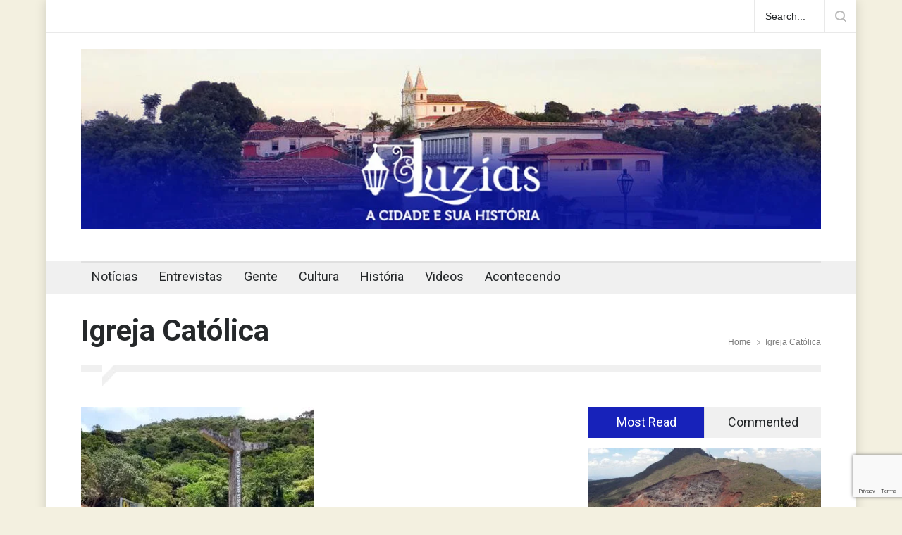

--- FILE ---
content_type: text/html; charset=utf-8
request_url: https://www.google.com/recaptcha/api2/anchor?ar=1&k=6Lc7u04UAAAAAH8leyGit_tPkC_UIVVX4CP-xoxm&co=aHR0cHM6Ly93d3cubHV6aWFzLmNvbS5icjo0NDM.&hl=en&v=N67nZn4AqZkNcbeMu4prBgzg&size=invisible&anchor-ms=20000&execute-ms=30000&cb=rcv4bkyt227m
body_size: 49233
content:
<!DOCTYPE HTML><html dir="ltr" lang="en"><head><meta http-equiv="Content-Type" content="text/html; charset=UTF-8">
<meta http-equiv="X-UA-Compatible" content="IE=edge">
<title>reCAPTCHA</title>
<style type="text/css">
/* cyrillic-ext */
@font-face {
  font-family: 'Roboto';
  font-style: normal;
  font-weight: 400;
  font-stretch: 100%;
  src: url(//fonts.gstatic.com/s/roboto/v48/KFO7CnqEu92Fr1ME7kSn66aGLdTylUAMa3GUBHMdazTgWw.woff2) format('woff2');
  unicode-range: U+0460-052F, U+1C80-1C8A, U+20B4, U+2DE0-2DFF, U+A640-A69F, U+FE2E-FE2F;
}
/* cyrillic */
@font-face {
  font-family: 'Roboto';
  font-style: normal;
  font-weight: 400;
  font-stretch: 100%;
  src: url(//fonts.gstatic.com/s/roboto/v48/KFO7CnqEu92Fr1ME7kSn66aGLdTylUAMa3iUBHMdazTgWw.woff2) format('woff2');
  unicode-range: U+0301, U+0400-045F, U+0490-0491, U+04B0-04B1, U+2116;
}
/* greek-ext */
@font-face {
  font-family: 'Roboto';
  font-style: normal;
  font-weight: 400;
  font-stretch: 100%;
  src: url(//fonts.gstatic.com/s/roboto/v48/KFO7CnqEu92Fr1ME7kSn66aGLdTylUAMa3CUBHMdazTgWw.woff2) format('woff2');
  unicode-range: U+1F00-1FFF;
}
/* greek */
@font-face {
  font-family: 'Roboto';
  font-style: normal;
  font-weight: 400;
  font-stretch: 100%;
  src: url(//fonts.gstatic.com/s/roboto/v48/KFO7CnqEu92Fr1ME7kSn66aGLdTylUAMa3-UBHMdazTgWw.woff2) format('woff2');
  unicode-range: U+0370-0377, U+037A-037F, U+0384-038A, U+038C, U+038E-03A1, U+03A3-03FF;
}
/* math */
@font-face {
  font-family: 'Roboto';
  font-style: normal;
  font-weight: 400;
  font-stretch: 100%;
  src: url(//fonts.gstatic.com/s/roboto/v48/KFO7CnqEu92Fr1ME7kSn66aGLdTylUAMawCUBHMdazTgWw.woff2) format('woff2');
  unicode-range: U+0302-0303, U+0305, U+0307-0308, U+0310, U+0312, U+0315, U+031A, U+0326-0327, U+032C, U+032F-0330, U+0332-0333, U+0338, U+033A, U+0346, U+034D, U+0391-03A1, U+03A3-03A9, U+03B1-03C9, U+03D1, U+03D5-03D6, U+03F0-03F1, U+03F4-03F5, U+2016-2017, U+2034-2038, U+203C, U+2040, U+2043, U+2047, U+2050, U+2057, U+205F, U+2070-2071, U+2074-208E, U+2090-209C, U+20D0-20DC, U+20E1, U+20E5-20EF, U+2100-2112, U+2114-2115, U+2117-2121, U+2123-214F, U+2190, U+2192, U+2194-21AE, U+21B0-21E5, U+21F1-21F2, U+21F4-2211, U+2213-2214, U+2216-22FF, U+2308-230B, U+2310, U+2319, U+231C-2321, U+2336-237A, U+237C, U+2395, U+239B-23B7, U+23D0, U+23DC-23E1, U+2474-2475, U+25AF, U+25B3, U+25B7, U+25BD, U+25C1, U+25CA, U+25CC, U+25FB, U+266D-266F, U+27C0-27FF, U+2900-2AFF, U+2B0E-2B11, U+2B30-2B4C, U+2BFE, U+3030, U+FF5B, U+FF5D, U+1D400-1D7FF, U+1EE00-1EEFF;
}
/* symbols */
@font-face {
  font-family: 'Roboto';
  font-style: normal;
  font-weight: 400;
  font-stretch: 100%;
  src: url(//fonts.gstatic.com/s/roboto/v48/KFO7CnqEu92Fr1ME7kSn66aGLdTylUAMaxKUBHMdazTgWw.woff2) format('woff2');
  unicode-range: U+0001-000C, U+000E-001F, U+007F-009F, U+20DD-20E0, U+20E2-20E4, U+2150-218F, U+2190, U+2192, U+2194-2199, U+21AF, U+21E6-21F0, U+21F3, U+2218-2219, U+2299, U+22C4-22C6, U+2300-243F, U+2440-244A, U+2460-24FF, U+25A0-27BF, U+2800-28FF, U+2921-2922, U+2981, U+29BF, U+29EB, U+2B00-2BFF, U+4DC0-4DFF, U+FFF9-FFFB, U+10140-1018E, U+10190-1019C, U+101A0, U+101D0-101FD, U+102E0-102FB, U+10E60-10E7E, U+1D2C0-1D2D3, U+1D2E0-1D37F, U+1F000-1F0FF, U+1F100-1F1AD, U+1F1E6-1F1FF, U+1F30D-1F30F, U+1F315, U+1F31C, U+1F31E, U+1F320-1F32C, U+1F336, U+1F378, U+1F37D, U+1F382, U+1F393-1F39F, U+1F3A7-1F3A8, U+1F3AC-1F3AF, U+1F3C2, U+1F3C4-1F3C6, U+1F3CA-1F3CE, U+1F3D4-1F3E0, U+1F3ED, U+1F3F1-1F3F3, U+1F3F5-1F3F7, U+1F408, U+1F415, U+1F41F, U+1F426, U+1F43F, U+1F441-1F442, U+1F444, U+1F446-1F449, U+1F44C-1F44E, U+1F453, U+1F46A, U+1F47D, U+1F4A3, U+1F4B0, U+1F4B3, U+1F4B9, U+1F4BB, U+1F4BF, U+1F4C8-1F4CB, U+1F4D6, U+1F4DA, U+1F4DF, U+1F4E3-1F4E6, U+1F4EA-1F4ED, U+1F4F7, U+1F4F9-1F4FB, U+1F4FD-1F4FE, U+1F503, U+1F507-1F50B, U+1F50D, U+1F512-1F513, U+1F53E-1F54A, U+1F54F-1F5FA, U+1F610, U+1F650-1F67F, U+1F687, U+1F68D, U+1F691, U+1F694, U+1F698, U+1F6AD, U+1F6B2, U+1F6B9-1F6BA, U+1F6BC, U+1F6C6-1F6CF, U+1F6D3-1F6D7, U+1F6E0-1F6EA, U+1F6F0-1F6F3, U+1F6F7-1F6FC, U+1F700-1F7FF, U+1F800-1F80B, U+1F810-1F847, U+1F850-1F859, U+1F860-1F887, U+1F890-1F8AD, U+1F8B0-1F8BB, U+1F8C0-1F8C1, U+1F900-1F90B, U+1F93B, U+1F946, U+1F984, U+1F996, U+1F9E9, U+1FA00-1FA6F, U+1FA70-1FA7C, U+1FA80-1FA89, U+1FA8F-1FAC6, U+1FACE-1FADC, U+1FADF-1FAE9, U+1FAF0-1FAF8, U+1FB00-1FBFF;
}
/* vietnamese */
@font-face {
  font-family: 'Roboto';
  font-style: normal;
  font-weight: 400;
  font-stretch: 100%;
  src: url(//fonts.gstatic.com/s/roboto/v48/KFO7CnqEu92Fr1ME7kSn66aGLdTylUAMa3OUBHMdazTgWw.woff2) format('woff2');
  unicode-range: U+0102-0103, U+0110-0111, U+0128-0129, U+0168-0169, U+01A0-01A1, U+01AF-01B0, U+0300-0301, U+0303-0304, U+0308-0309, U+0323, U+0329, U+1EA0-1EF9, U+20AB;
}
/* latin-ext */
@font-face {
  font-family: 'Roboto';
  font-style: normal;
  font-weight: 400;
  font-stretch: 100%;
  src: url(//fonts.gstatic.com/s/roboto/v48/KFO7CnqEu92Fr1ME7kSn66aGLdTylUAMa3KUBHMdazTgWw.woff2) format('woff2');
  unicode-range: U+0100-02BA, U+02BD-02C5, U+02C7-02CC, U+02CE-02D7, U+02DD-02FF, U+0304, U+0308, U+0329, U+1D00-1DBF, U+1E00-1E9F, U+1EF2-1EFF, U+2020, U+20A0-20AB, U+20AD-20C0, U+2113, U+2C60-2C7F, U+A720-A7FF;
}
/* latin */
@font-face {
  font-family: 'Roboto';
  font-style: normal;
  font-weight: 400;
  font-stretch: 100%;
  src: url(//fonts.gstatic.com/s/roboto/v48/KFO7CnqEu92Fr1ME7kSn66aGLdTylUAMa3yUBHMdazQ.woff2) format('woff2');
  unicode-range: U+0000-00FF, U+0131, U+0152-0153, U+02BB-02BC, U+02C6, U+02DA, U+02DC, U+0304, U+0308, U+0329, U+2000-206F, U+20AC, U+2122, U+2191, U+2193, U+2212, U+2215, U+FEFF, U+FFFD;
}
/* cyrillic-ext */
@font-face {
  font-family: 'Roboto';
  font-style: normal;
  font-weight: 500;
  font-stretch: 100%;
  src: url(//fonts.gstatic.com/s/roboto/v48/KFO7CnqEu92Fr1ME7kSn66aGLdTylUAMa3GUBHMdazTgWw.woff2) format('woff2');
  unicode-range: U+0460-052F, U+1C80-1C8A, U+20B4, U+2DE0-2DFF, U+A640-A69F, U+FE2E-FE2F;
}
/* cyrillic */
@font-face {
  font-family: 'Roboto';
  font-style: normal;
  font-weight: 500;
  font-stretch: 100%;
  src: url(//fonts.gstatic.com/s/roboto/v48/KFO7CnqEu92Fr1ME7kSn66aGLdTylUAMa3iUBHMdazTgWw.woff2) format('woff2');
  unicode-range: U+0301, U+0400-045F, U+0490-0491, U+04B0-04B1, U+2116;
}
/* greek-ext */
@font-face {
  font-family: 'Roboto';
  font-style: normal;
  font-weight: 500;
  font-stretch: 100%;
  src: url(//fonts.gstatic.com/s/roboto/v48/KFO7CnqEu92Fr1ME7kSn66aGLdTylUAMa3CUBHMdazTgWw.woff2) format('woff2');
  unicode-range: U+1F00-1FFF;
}
/* greek */
@font-face {
  font-family: 'Roboto';
  font-style: normal;
  font-weight: 500;
  font-stretch: 100%;
  src: url(//fonts.gstatic.com/s/roboto/v48/KFO7CnqEu92Fr1ME7kSn66aGLdTylUAMa3-UBHMdazTgWw.woff2) format('woff2');
  unicode-range: U+0370-0377, U+037A-037F, U+0384-038A, U+038C, U+038E-03A1, U+03A3-03FF;
}
/* math */
@font-face {
  font-family: 'Roboto';
  font-style: normal;
  font-weight: 500;
  font-stretch: 100%;
  src: url(//fonts.gstatic.com/s/roboto/v48/KFO7CnqEu92Fr1ME7kSn66aGLdTylUAMawCUBHMdazTgWw.woff2) format('woff2');
  unicode-range: U+0302-0303, U+0305, U+0307-0308, U+0310, U+0312, U+0315, U+031A, U+0326-0327, U+032C, U+032F-0330, U+0332-0333, U+0338, U+033A, U+0346, U+034D, U+0391-03A1, U+03A3-03A9, U+03B1-03C9, U+03D1, U+03D5-03D6, U+03F0-03F1, U+03F4-03F5, U+2016-2017, U+2034-2038, U+203C, U+2040, U+2043, U+2047, U+2050, U+2057, U+205F, U+2070-2071, U+2074-208E, U+2090-209C, U+20D0-20DC, U+20E1, U+20E5-20EF, U+2100-2112, U+2114-2115, U+2117-2121, U+2123-214F, U+2190, U+2192, U+2194-21AE, U+21B0-21E5, U+21F1-21F2, U+21F4-2211, U+2213-2214, U+2216-22FF, U+2308-230B, U+2310, U+2319, U+231C-2321, U+2336-237A, U+237C, U+2395, U+239B-23B7, U+23D0, U+23DC-23E1, U+2474-2475, U+25AF, U+25B3, U+25B7, U+25BD, U+25C1, U+25CA, U+25CC, U+25FB, U+266D-266F, U+27C0-27FF, U+2900-2AFF, U+2B0E-2B11, U+2B30-2B4C, U+2BFE, U+3030, U+FF5B, U+FF5D, U+1D400-1D7FF, U+1EE00-1EEFF;
}
/* symbols */
@font-face {
  font-family: 'Roboto';
  font-style: normal;
  font-weight: 500;
  font-stretch: 100%;
  src: url(//fonts.gstatic.com/s/roboto/v48/KFO7CnqEu92Fr1ME7kSn66aGLdTylUAMaxKUBHMdazTgWw.woff2) format('woff2');
  unicode-range: U+0001-000C, U+000E-001F, U+007F-009F, U+20DD-20E0, U+20E2-20E4, U+2150-218F, U+2190, U+2192, U+2194-2199, U+21AF, U+21E6-21F0, U+21F3, U+2218-2219, U+2299, U+22C4-22C6, U+2300-243F, U+2440-244A, U+2460-24FF, U+25A0-27BF, U+2800-28FF, U+2921-2922, U+2981, U+29BF, U+29EB, U+2B00-2BFF, U+4DC0-4DFF, U+FFF9-FFFB, U+10140-1018E, U+10190-1019C, U+101A0, U+101D0-101FD, U+102E0-102FB, U+10E60-10E7E, U+1D2C0-1D2D3, U+1D2E0-1D37F, U+1F000-1F0FF, U+1F100-1F1AD, U+1F1E6-1F1FF, U+1F30D-1F30F, U+1F315, U+1F31C, U+1F31E, U+1F320-1F32C, U+1F336, U+1F378, U+1F37D, U+1F382, U+1F393-1F39F, U+1F3A7-1F3A8, U+1F3AC-1F3AF, U+1F3C2, U+1F3C4-1F3C6, U+1F3CA-1F3CE, U+1F3D4-1F3E0, U+1F3ED, U+1F3F1-1F3F3, U+1F3F5-1F3F7, U+1F408, U+1F415, U+1F41F, U+1F426, U+1F43F, U+1F441-1F442, U+1F444, U+1F446-1F449, U+1F44C-1F44E, U+1F453, U+1F46A, U+1F47D, U+1F4A3, U+1F4B0, U+1F4B3, U+1F4B9, U+1F4BB, U+1F4BF, U+1F4C8-1F4CB, U+1F4D6, U+1F4DA, U+1F4DF, U+1F4E3-1F4E6, U+1F4EA-1F4ED, U+1F4F7, U+1F4F9-1F4FB, U+1F4FD-1F4FE, U+1F503, U+1F507-1F50B, U+1F50D, U+1F512-1F513, U+1F53E-1F54A, U+1F54F-1F5FA, U+1F610, U+1F650-1F67F, U+1F687, U+1F68D, U+1F691, U+1F694, U+1F698, U+1F6AD, U+1F6B2, U+1F6B9-1F6BA, U+1F6BC, U+1F6C6-1F6CF, U+1F6D3-1F6D7, U+1F6E0-1F6EA, U+1F6F0-1F6F3, U+1F6F7-1F6FC, U+1F700-1F7FF, U+1F800-1F80B, U+1F810-1F847, U+1F850-1F859, U+1F860-1F887, U+1F890-1F8AD, U+1F8B0-1F8BB, U+1F8C0-1F8C1, U+1F900-1F90B, U+1F93B, U+1F946, U+1F984, U+1F996, U+1F9E9, U+1FA00-1FA6F, U+1FA70-1FA7C, U+1FA80-1FA89, U+1FA8F-1FAC6, U+1FACE-1FADC, U+1FADF-1FAE9, U+1FAF0-1FAF8, U+1FB00-1FBFF;
}
/* vietnamese */
@font-face {
  font-family: 'Roboto';
  font-style: normal;
  font-weight: 500;
  font-stretch: 100%;
  src: url(//fonts.gstatic.com/s/roboto/v48/KFO7CnqEu92Fr1ME7kSn66aGLdTylUAMa3OUBHMdazTgWw.woff2) format('woff2');
  unicode-range: U+0102-0103, U+0110-0111, U+0128-0129, U+0168-0169, U+01A0-01A1, U+01AF-01B0, U+0300-0301, U+0303-0304, U+0308-0309, U+0323, U+0329, U+1EA0-1EF9, U+20AB;
}
/* latin-ext */
@font-face {
  font-family: 'Roboto';
  font-style: normal;
  font-weight: 500;
  font-stretch: 100%;
  src: url(//fonts.gstatic.com/s/roboto/v48/KFO7CnqEu92Fr1ME7kSn66aGLdTylUAMa3KUBHMdazTgWw.woff2) format('woff2');
  unicode-range: U+0100-02BA, U+02BD-02C5, U+02C7-02CC, U+02CE-02D7, U+02DD-02FF, U+0304, U+0308, U+0329, U+1D00-1DBF, U+1E00-1E9F, U+1EF2-1EFF, U+2020, U+20A0-20AB, U+20AD-20C0, U+2113, U+2C60-2C7F, U+A720-A7FF;
}
/* latin */
@font-face {
  font-family: 'Roboto';
  font-style: normal;
  font-weight: 500;
  font-stretch: 100%;
  src: url(//fonts.gstatic.com/s/roboto/v48/KFO7CnqEu92Fr1ME7kSn66aGLdTylUAMa3yUBHMdazQ.woff2) format('woff2');
  unicode-range: U+0000-00FF, U+0131, U+0152-0153, U+02BB-02BC, U+02C6, U+02DA, U+02DC, U+0304, U+0308, U+0329, U+2000-206F, U+20AC, U+2122, U+2191, U+2193, U+2212, U+2215, U+FEFF, U+FFFD;
}
/* cyrillic-ext */
@font-face {
  font-family: 'Roboto';
  font-style: normal;
  font-weight: 900;
  font-stretch: 100%;
  src: url(//fonts.gstatic.com/s/roboto/v48/KFO7CnqEu92Fr1ME7kSn66aGLdTylUAMa3GUBHMdazTgWw.woff2) format('woff2');
  unicode-range: U+0460-052F, U+1C80-1C8A, U+20B4, U+2DE0-2DFF, U+A640-A69F, U+FE2E-FE2F;
}
/* cyrillic */
@font-face {
  font-family: 'Roboto';
  font-style: normal;
  font-weight: 900;
  font-stretch: 100%;
  src: url(//fonts.gstatic.com/s/roboto/v48/KFO7CnqEu92Fr1ME7kSn66aGLdTylUAMa3iUBHMdazTgWw.woff2) format('woff2');
  unicode-range: U+0301, U+0400-045F, U+0490-0491, U+04B0-04B1, U+2116;
}
/* greek-ext */
@font-face {
  font-family: 'Roboto';
  font-style: normal;
  font-weight: 900;
  font-stretch: 100%;
  src: url(//fonts.gstatic.com/s/roboto/v48/KFO7CnqEu92Fr1ME7kSn66aGLdTylUAMa3CUBHMdazTgWw.woff2) format('woff2');
  unicode-range: U+1F00-1FFF;
}
/* greek */
@font-face {
  font-family: 'Roboto';
  font-style: normal;
  font-weight: 900;
  font-stretch: 100%;
  src: url(//fonts.gstatic.com/s/roboto/v48/KFO7CnqEu92Fr1ME7kSn66aGLdTylUAMa3-UBHMdazTgWw.woff2) format('woff2');
  unicode-range: U+0370-0377, U+037A-037F, U+0384-038A, U+038C, U+038E-03A1, U+03A3-03FF;
}
/* math */
@font-face {
  font-family: 'Roboto';
  font-style: normal;
  font-weight: 900;
  font-stretch: 100%;
  src: url(//fonts.gstatic.com/s/roboto/v48/KFO7CnqEu92Fr1ME7kSn66aGLdTylUAMawCUBHMdazTgWw.woff2) format('woff2');
  unicode-range: U+0302-0303, U+0305, U+0307-0308, U+0310, U+0312, U+0315, U+031A, U+0326-0327, U+032C, U+032F-0330, U+0332-0333, U+0338, U+033A, U+0346, U+034D, U+0391-03A1, U+03A3-03A9, U+03B1-03C9, U+03D1, U+03D5-03D6, U+03F0-03F1, U+03F4-03F5, U+2016-2017, U+2034-2038, U+203C, U+2040, U+2043, U+2047, U+2050, U+2057, U+205F, U+2070-2071, U+2074-208E, U+2090-209C, U+20D0-20DC, U+20E1, U+20E5-20EF, U+2100-2112, U+2114-2115, U+2117-2121, U+2123-214F, U+2190, U+2192, U+2194-21AE, U+21B0-21E5, U+21F1-21F2, U+21F4-2211, U+2213-2214, U+2216-22FF, U+2308-230B, U+2310, U+2319, U+231C-2321, U+2336-237A, U+237C, U+2395, U+239B-23B7, U+23D0, U+23DC-23E1, U+2474-2475, U+25AF, U+25B3, U+25B7, U+25BD, U+25C1, U+25CA, U+25CC, U+25FB, U+266D-266F, U+27C0-27FF, U+2900-2AFF, U+2B0E-2B11, U+2B30-2B4C, U+2BFE, U+3030, U+FF5B, U+FF5D, U+1D400-1D7FF, U+1EE00-1EEFF;
}
/* symbols */
@font-face {
  font-family: 'Roboto';
  font-style: normal;
  font-weight: 900;
  font-stretch: 100%;
  src: url(//fonts.gstatic.com/s/roboto/v48/KFO7CnqEu92Fr1ME7kSn66aGLdTylUAMaxKUBHMdazTgWw.woff2) format('woff2');
  unicode-range: U+0001-000C, U+000E-001F, U+007F-009F, U+20DD-20E0, U+20E2-20E4, U+2150-218F, U+2190, U+2192, U+2194-2199, U+21AF, U+21E6-21F0, U+21F3, U+2218-2219, U+2299, U+22C4-22C6, U+2300-243F, U+2440-244A, U+2460-24FF, U+25A0-27BF, U+2800-28FF, U+2921-2922, U+2981, U+29BF, U+29EB, U+2B00-2BFF, U+4DC0-4DFF, U+FFF9-FFFB, U+10140-1018E, U+10190-1019C, U+101A0, U+101D0-101FD, U+102E0-102FB, U+10E60-10E7E, U+1D2C0-1D2D3, U+1D2E0-1D37F, U+1F000-1F0FF, U+1F100-1F1AD, U+1F1E6-1F1FF, U+1F30D-1F30F, U+1F315, U+1F31C, U+1F31E, U+1F320-1F32C, U+1F336, U+1F378, U+1F37D, U+1F382, U+1F393-1F39F, U+1F3A7-1F3A8, U+1F3AC-1F3AF, U+1F3C2, U+1F3C4-1F3C6, U+1F3CA-1F3CE, U+1F3D4-1F3E0, U+1F3ED, U+1F3F1-1F3F3, U+1F3F5-1F3F7, U+1F408, U+1F415, U+1F41F, U+1F426, U+1F43F, U+1F441-1F442, U+1F444, U+1F446-1F449, U+1F44C-1F44E, U+1F453, U+1F46A, U+1F47D, U+1F4A3, U+1F4B0, U+1F4B3, U+1F4B9, U+1F4BB, U+1F4BF, U+1F4C8-1F4CB, U+1F4D6, U+1F4DA, U+1F4DF, U+1F4E3-1F4E6, U+1F4EA-1F4ED, U+1F4F7, U+1F4F9-1F4FB, U+1F4FD-1F4FE, U+1F503, U+1F507-1F50B, U+1F50D, U+1F512-1F513, U+1F53E-1F54A, U+1F54F-1F5FA, U+1F610, U+1F650-1F67F, U+1F687, U+1F68D, U+1F691, U+1F694, U+1F698, U+1F6AD, U+1F6B2, U+1F6B9-1F6BA, U+1F6BC, U+1F6C6-1F6CF, U+1F6D3-1F6D7, U+1F6E0-1F6EA, U+1F6F0-1F6F3, U+1F6F7-1F6FC, U+1F700-1F7FF, U+1F800-1F80B, U+1F810-1F847, U+1F850-1F859, U+1F860-1F887, U+1F890-1F8AD, U+1F8B0-1F8BB, U+1F8C0-1F8C1, U+1F900-1F90B, U+1F93B, U+1F946, U+1F984, U+1F996, U+1F9E9, U+1FA00-1FA6F, U+1FA70-1FA7C, U+1FA80-1FA89, U+1FA8F-1FAC6, U+1FACE-1FADC, U+1FADF-1FAE9, U+1FAF0-1FAF8, U+1FB00-1FBFF;
}
/* vietnamese */
@font-face {
  font-family: 'Roboto';
  font-style: normal;
  font-weight: 900;
  font-stretch: 100%;
  src: url(//fonts.gstatic.com/s/roboto/v48/KFO7CnqEu92Fr1ME7kSn66aGLdTylUAMa3OUBHMdazTgWw.woff2) format('woff2');
  unicode-range: U+0102-0103, U+0110-0111, U+0128-0129, U+0168-0169, U+01A0-01A1, U+01AF-01B0, U+0300-0301, U+0303-0304, U+0308-0309, U+0323, U+0329, U+1EA0-1EF9, U+20AB;
}
/* latin-ext */
@font-face {
  font-family: 'Roboto';
  font-style: normal;
  font-weight: 900;
  font-stretch: 100%;
  src: url(//fonts.gstatic.com/s/roboto/v48/KFO7CnqEu92Fr1ME7kSn66aGLdTylUAMa3KUBHMdazTgWw.woff2) format('woff2');
  unicode-range: U+0100-02BA, U+02BD-02C5, U+02C7-02CC, U+02CE-02D7, U+02DD-02FF, U+0304, U+0308, U+0329, U+1D00-1DBF, U+1E00-1E9F, U+1EF2-1EFF, U+2020, U+20A0-20AB, U+20AD-20C0, U+2113, U+2C60-2C7F, U+A720-A7FF;
}
/* latin */
@font-face {
  font-family: 'Roboto';
  font-style: normal;
  font-weight: 900;
  font-stretch: 100%;
  src: url(//fonts.gstatic.com/s/roboto/v48/KFO7CnqEu92Fr1ME7kSn66aGLdTylUAMa3yUBHMdazQ.woff2) format('woff2');
  unicode-range: U+0000-00FF, U+0131, U+0152-0153, U+02BB-02BC, U+02C6, U+02DA, U+02DC, U+0304, U+0308, U+0329, U+2000-206F, U+20AC, U+2122, U+2191, U+2193, U+2212, U+2215, U+FEFF, U+FFFD;
}

</style>
<link rel="stylesheet" type="text/css" href="https://www.gstatic.com/recaptcha/releases/N67nZn4AqZkNcbeMu4prBgzg/styles__ltr.css">
<script nonce="t6Ib0ITLE3xaQieGmyfsJA" type="text/javascript">window['__recaptcha_api'] = 'https://www.google.com/recaptcha/api2/';</script>
<script type="text/javascript" src="https://www.gstatic.com/recaptcha/releases/N67nZn4AqZkNcbeMu4prBgzg/recaptcha__en.js" nonce="t6Ib0ITLE3xaQieGmyfsJA">
      
    </script></head>
<body><div id="rc-anchor-alert" class="rc-anchor-alert"></div>
<input type="hidden" id="recaptcha-token" value="[base64]">
<script type="text/javascript" nonce="t6Ib0ITLE3xaQieGmyfsJA">
      recaptcha.anchor.Main.init("[\x22ainput\x22,[\x22bgdata\x22,\x22\x22,\[base64]/[base64]/[base64]/ZyhXLGgpOnEoW04sMjEsbF0sVywwKSxoKSxmYWxzZSxmYWxzZSl9Y2F0Y2goayl7RygzNTgsVyk/[base64]/[base64]/[base64]/[base64]/[base64]/[base64]/[base64]/bmV3IEJbT10oRFswXSk6dz09Mj9uZXcgQltPXShEWzBdLERbMV0pOnc9PTM/bmV3IEJbT10oRFswXSxEWzFdLERbMl0pOnc9PTQ/[base64]/[base64]/[base64]/[base64]/[base64]\\u003d\x22,\[base64]\x22,\x22wqdZw5rDusOxw4vDicKGwqIsw6tzw43Dk8KSUQTCnMODOcONwrVTRcKnbhs4w4Faw5jCh8KfKxJowpURw4XClGhaw6BYPRdDLMKzPBfClsOHwprDtGzCvyUkVEQGIcKWRMOSwqXDqwBydFPCjsOPDcOhZmp1BT9zw6/CnWgND3oOw6rDt8OMw6J/wrjDsUQ0WwkCw5nDpSU7wr/DqMOAw6EWw7EgH0TCtsOGT8Oiw7ssGcKGw5lYVj/DusOZQMOZWcOjXS3Cg2PCuS7DsWvCncKkGsKyIsO1EFHDny7DuATDrMOqwovCoMKVw74AWcObw6BZOAvDrknClm/[base64]/[base64]/CvMOXKilxIHzCgcObw5HCsnjDtMOef8KzFsOKZDbCsMK7a8OzBMKLfS7DlRood0DCoMOiD8K9w6PDl8KoMMOGw68ew7ISwrLDnRxxWBHDuWHChSxVHMOxXcKTX8OuC8KuIMKZwo80w4jDsALCjsOeZMOLwqLCvUrCj8O+w5wpVlYAw7obwp7Clw7Cvg/[base64]/CgnTCnlY9w6RZwqsow6h/wrfDtRAiw65+w5vCn8O/LsODw7VTW8Khw4LDskvCoDl8Z1x3GcKYW3HCqMKPw7dRYQLCssKYA8OeBQtEw5pWfV5KAzINwrBTQ2wUw4ouw6QHHsOFw4stYMOgwofComUqYMKVwprCmsOnEsO3fcOyXVHDucKtwq8mw5d/wopxb8OBw71Zw63CgsKyGsKXARzCmcKKwoLDhsKVScOsL8Ojw7RKwrEaSmgZwrfDl8O3wobCgT3Dq8OJw4RUw7/Du1XChDZfB8KUw6/DljdxAkXCpHAPBsKrIsKsLcKLF03CoTd2wo/ClcOjIn7Cl1xmVcOHHMK1wpkFQVHDtidbwq/ChC8LwpfDnSQWZcKJfMOUT1bCn8OOworDkXnDoX0hL8Ojw57DlcOrLSnCucKmF8Opw5gWTw3Dtl0Uw6LDlyIiw7xhwrdWwo3Ct8KkwrnCkg8/wpbDsisUE8KeIgtlZsO/[base64]/[base64]/B8O+XCbCmk/DicOrd1J/wofDucO1w6sbwp7Dr2MuZzIfw7jCv8KUMMO6GMK3w4RMZXTCiTHCtXhxwp9UPsKkw4HDmMKnB8KBRGTDucOYb8ObBMK0P3fCncOaw4rCjRzDvyN3wqgdQMKNwqw1w4PCsMONODDCj8OEwp8nCjBxw4cBSyJlw7hjRsO5wp3Dt8OjTXYZLETDmsKKw4/Don7Ck8OrcMKXBErDnsKDVGzCmAZoOwNTacKmwpnDqsKFwobDlyAaAsKJK3zChkc2wqdVwo3CjMKgAiNiGsK+RMOMWzzDixPDj8OaC3krZXFxwqTCiUbCilbCswrCvsOXPsKhF8KowqvCusOqMCFmwo/Cv8OpDwVGwrXDmMKqwrXDvcOoIcKRV1h+w4kgwoUbwrfDtcO/woIvB1bCnMKuwrphQAMRwoA7CcKSO1XDn2wCWVZHw5dOacOWWcOVw4oHw4FDIsKIRn5lwpAhwr3DksKtBTZVw4DCtMKTwojDgcOTA2HDtFULw7bDvUQwPMObO2s1VEbDjhLCgjtdw7Q7ZGgywp8uUsKQD2ZXw7LDhXHDvsKqw4Nuwq/Dg8OfwqTDrCgaMsKlwq3CrcKnRMKNdhnDkBHDqGzDn8O4fMKqw6sxwp7DgDQwwr9Lwo7CiWpGw5TDg2TCrcOUwonDl8Osc8KfRT17w7HDnWd/PsKYw4oCw6tcwp9wDzlydMKtw6EKGWlOwokVwpXDtFgLUMOQfjsEMl7Cv33Dm2BCwpNOwpXDrsOOKcObQmdDKcOVJMOEw6Uhwq9PNCXDph96F8KBRkbCvRDCvcKzw6g+TcK1EsOYwotQw4xVw6jDoBR8w7IgwqNdUcOhD3kSw4LCjcK9Lw3Cj8OXw5Juw7J6w50HfX/DoXLDv13Drxo8DyJ/CsKfMcKIw6YmGwbDtMKTw4XCtMOePn/DlXPCo8KyDsO3ElDChMKaw68jw4sRwpvDkksJwpfCmU7CpMKkw7gxP0Jgwqk1w6fDnsORIBXDljHDqsKHbMODc3RVwq/CowLCgDYjAsO6w7xyHsODZVxKwqg+VcO6dMKZUcO5LREJwqwew7bDrsOwwpnDkMOAwq1Hwp3CssK/QsOJOsOXAFPCh03Dg0jCv3B/wqrDjMOfw4EZw6vCrsKFMsOtwo1+w57DjcKlw7LDhsKPwqPDpVDCtSXDnn8bHMKdFMKEbwpXwqhvwoZmwrjDrMO5Bm7DnnlhGMKtJhvDrzg0A8OhwrnCvMK6wq3CnsO4UFrCuMKBwpJbw57DsQPDoi0Tw6DDnWEewoHCusOLYsKywq/[base64]/CuMKzw4nCm8OZwpN8LsOGw7DCj0Ivw4jCpcK1wrzChwsSUMKHw4kXSh12B8O6w7vDl8KuwpBATDBYw4kawo/Cs17ChQVuJ8Kww7XChQTDjcK3d8OxPsKuwp9sw615NyFdw5jCiGbDr8OHb8OrwrZ2w5FUSsKRwqonwpLDrApkNhY0TElsw613IcK7w4FGwqrDpsOkw49KwofDnk/DlcKiwrnDkCTCizQzw6h2cnvDqlljw6jDr1TCpxHCrcOawq7CvMK6NcKwwqBgwrM0dlt0dH1Cw6xUw6PDlV/DgcOhwojDo8KCwonDlsK+UFdSHgUbKnVmA2XDqcKAwoYMw6Z4BcK/[base64]/DucKoYDPCqkBZTcOlw5Itw4hdMcOhTRUGUcKpVMKGw6AOw5QxIDpEdcO+w4bCjsOuOsOFFTHCpsKdGMKfwpDDssOLw7RLw5fDisOqw7lEFBliwqvDgMOoHi7Dm8OqHsOlwqMOA8K2V1QKUXLDncOoZsK0wpfDg8OxfGzDkj7DjS/[base64]/ClUtnQsKmUkVqQ8OLw652wrhTHXvDvVBzw6Vvw43CusKcw5k7CsOpwrHDmMKsGX3Cp8O8w5gKw4INwp48L8O3w5Yyw6JiVTLDphHClsKjw7ohw5g6w6jCqcKaD8Ofei/DvsOtOMO0EmXClMKFUA7DtmRdbQTDoDzDpFkIcMOaC8Omw7nDrMK+OMKzwqQww7AsZ0cpwqNjw7DCucOXfMKpwoIwwoZuNMK/wrTDnsOLwokdTsKVw7xrw47CtWjCu8Okw5vCusKgw5kTHMKpccKowoDDhDXChsKIwq8eLikecAzCmcK9U2ctEMObfmHCpMKywqfDkx9Ww7HDmUfDiW3CtAYWN8KSworDqkdawovCiA9Bwp3CvWnCh8KLJmBmwq/Cj8Kzw77DtHPCmsOnPsOwdxMIHhxFS8Ohwq7DiUJaWi/DtcOTwrjDqsKLTcK8w5F/RhTCsMO5QSEdwrLCrsO9w4J7w6Efw77ChsO3Wg42X8OwM8OOw73CuMOvW8Kyw5MOJ8KUwpzDsiBYa8K5a8OpJcOcCsK5MwTDs8OQQn1PPDdlwrJKRQxYIMK1wrVPYC1Hw4IVw5bCpgLDrFRywq5MSh/Ci8Kdwq4VEMOZwpgNwpvDrk/ClzR7P3vChcK0CcOaOGvDunPDpSJ4w4/CimJQBcKmwopaTDrDssO2wqXDs8KTw7bChMOwCMO8AsK4CcOUUsOnwpxhRcKKWzMuwrHDs2jDlMK0QcOYw7ImJcOgHsOgwq9cw68Xw5jCm8OKawjDnRTCqQ0GwpLCnAjCmMOTa8Kcwo0wbcK1Hi9nw5YKecO/CzI6QUZhwo3Dq8O9w7/DlSYJf8K6wolQM2DDqh0fdMOsdcKtwrMYwrpOw4EYwrzDq8K7LcOtTcKRwrLDuWHDtHE0wprCvsKYXMOxTMOpCMOWU8Omd8KFH8KCfjRYAMK6FhlOSUZ1woc5LsObw6fDpMK/w4PCvBfDvyLCoMKwEsKaYShhwq8zSDovHMOVwqEtMsK/w4zCv8OIbWk5ecONwr/[base64]/CtsOXwp0hMF7Cqk5eHHHDuWjDhcKIw5TDhsOPIsOlwrjDiU5VwphracKMw61SZ3TCpMKzdcK8wrkNwqh2dFoxG8Oow6fDmcKEY8KTeMKKw7LCiDp1w7TCsMKeZsKYckbCgjEuwrzCpMKbwqLDlMO9w7hqHcKhw6IAPcK/D28SwqfCsAotQ2svOzvDo2/DvAZyJDjCrcO8w51DWMKOCyBjw6RsecOAwqF/w5vCgTYDe8OqwpJ+UcK1wodYbktCw6slwqgxwrDDq8KGw47DqHBhwpUsw4vDhiMMTcOUwqEvfcKseGbCqC3DiGYvY8KnYUPCmiRGNsKbC8KFw4vDuzLDin1WwocrwpRTwrFPw5/DicOww5zDmsKgQgrDlzl1YGZMVRsHwo8fwpwhwoxrw7BwHV3ChR/CkcO2w58cw7pnwpfCk1wYw7XCqifDpcK5w4XCv2TDkRPCtcOmKj5dK8KXw5d3w6jDocO/wpJswqN4w44NWcOvwq7CqcKRGWLCiMOUwr4xw4jDuQYBw7jDv8K5JAs9dE7CngdHPcOdVXzCocKWwoDCrXLDmMKJw6/DisKUwroTM8KBNsK0XMOBwrTDuR9gwpJHw7/[base64]/CvXDCksOZwrzCvk81Rjdow6bDtHTCgzINAEV+w77Dmz9afDNLF8K/bMOhQifDgMKcWsOPwrM7QUhhw6nCo8OfGcOmJjQMC8O/[base64]/CnXTCvXbCuMOHwq3Dq8KsN8KJMkJMwq/DpioRG8KywrfDmWcCEGjCuSNZwqVLKMK7MjLDhcOtO8K/c2d5YRcQGcOqFQjCgMO4w7IBMVUQwqXCj1dqwrbDsMOXZDc2cBp2w69gwq3Ci8Olw6bCiCTDmcOpJMOAwpfCuQ3DkynDrCEHRMO3VgrDpcKdbMOjwqpUwrjCoxPCksK/woB6wqQ/woLCjU4neMKkWC49wrxaw4gVwprCthMhasKiw6dqwrPDl8Kkw4PDkxF4UmXDp8OJwpkuwrXClXI+c8OWOcKuw4B3w5sARirDqcO4wqbDvDgfw57CnXI0w4fDiWsMw7bDgkl7wrRJFRrCu2XDr8K/woTDn8Kcw6trwoTCjMKlXALDo8K4dcKjwrYhwrAow5jCoBUUw6ALwoTDrg5Xw67DucOswqtFWwDDmlUnw7PCpxzDvXnCtMOROMK5UsO3wozCs8Kqw5nClMOADMKuwo/Du8KTwrB0w7Z7RBo4YnIzHMOoCjrDqcKLeMKnwo1UXghqwq9WCMO3O8K/acOow7Y1wocsH8Otwq1WN8KOw4U9w4h3GsKidsOsX8OdC0Avw6TCkWHCu8KQwpHDjcKqbcKHdGQpBAsWbWNQwqlAEX7DiMOGwqMMPRMbw4UpPULCt8Kxwp/CkTPCl8K9YMOrf8KCwoEkPsOoTGNPW30RCznDsSnCj8K3QsKNwrbCqMKmdFLCuMKkGVTDlcK4BnwoPMKTOMKjwpLDuyrDhsOpw4zDkcObwrjCsVJqLEoAwowwejfDiMOGw4s2w7onw5wHwr7DjMKlLxE8w6F9w4XCpGbDnsKBM8OnF8Oiwq/DhcKKM001wpZNR3EjXMKWw5vCtwPDrsKUwqs7DcKbDzsbw5LDpULDigfCtXjCr8KkwoFJe8OLwr3Ck8O0SsKdwoR3w4PCmlXDk8K5W8K3wo8qwrVJTWVNwqzCs8KGE0ZNwrZ2wpTClnpYw5YvFztvw6shw4HDr8OHOUFtSg/[base64]/ClcK3wqtvw5PCg8KdIx/[base64]/DrcOKwpDCk3XDscOiLQIcasK9FRIBdB06Wz3Drzw1w5XCqHMSIMOTDMOzw63CmE7ChEATwqUVFsOGJyxAwrBdO3bDmsKuw5JLwqpad3jDmmkEU8KOw5AmLMOnL0HCvsK7w5zDoX/DusKfw4RCw6MzbcO/TcOPw6/Dj8KvORrCrMOFw4XCr8OiBybCtXjDkgd8woYQwoDCh8OaaWfDmBHCk8O2DjPCpcKOwoF/FcK8w6Ulw7JYExQbCMKjI3/ClMOHw45sw5LCnsKkw5oEEiXCgR7Cu0lpwqYyw7EPaTQtw7ANXGvDvlA/wr/Dr8OOVDwGw5M5w7csw4fDkEHCumXCgMO8w7bCgMKWIAJAZ8KTwrLDhDTDmTAHO8O4RMOvw4soV8OhwoXCv8O7wqHCtMOBShJ5R1nClkHCjMOPw77Dli0Twp3ClcOYJCjCs8KFSsOlG8OQwqvDix/CjyZhNnXCqXIBwp7CnSp4TcKWC8KqSETDlwXCp0oXDsOXLcOhwo/[base64]/Dr3rCkMOsCkZBL33DgMOtDCUKw5fDgwLChMOyw7FrKX55woUREMKITMOaw5YOwqAaF8K4w5DCusKWEsKwwrE0ICrDqSoZJ8KGdzPCk1IGwoTCo0wIw4tdEMKwbGjDugbDssONP3DDn0l8w6VLV8K/EsKoQ1E6YkzCvUvDgcKWZ0LCqHvDol53I8KBw5I8w6HCrsKcYAt/[base64]/ClsOEaxpdw53Dsx3DmR5awoZDIW1EDknCnHnCicKMJQXDtsK5w5sLfcOkw7HDn8OjwoPCpcKuwqzCmGzChFTDvsOlclnCncOEUQTDhcOXwr/[base64]/CjWJdwpBlR8Omw6HClG1kw7/[base64]/CksO0QlXDv8K7asK1VkjDhCoKWMKTwq7ClDXCo8OpR3sFw5sAwok+wrpaK2A7wrpbw7/DjGB4B8KVaMKOwqVkXEklL1TCnU0jwqDCoDzDvcKBdWfCssOaMcOpw6TDi8O+CMOZE8OPOU7Cm8Opbgl/[base64]/DtUQ4LW4ZG8Oxwq0tWcK3w6kNcFvCtsKHZEbDh8Omw7dQw7PDucKFw61eQQ0uw7TCtC0CwpZWB3oJw7jDvsOQw7LCtMKWw7sWwrLCuwAnwpDCqcKILMOXw7BMQ8OlJkLDuHLCpcKhw4XCk0hFQ8Ofw68KPl0yY0HCmsOvZVbDscO9wqpvw4caUnbClBsawp/[base64]/[base64]/w7jCumo+w6Zwwp/DnjnDj8OMwo1qDcKjwqnDiMO6w6LCnsKEwoJiHRrDnyJJK8O/[base64]/[base64]/wp/[base64]/CuMKuT1XDkcKDwobDv1DCvmVfw73DqcOxw7k3w48Lw6/CgsKvwpTCrnvDlsKWwq/DqV5Dw6Z5w5Mjw6jDtMKhfMOCw7NuAcKPdMKOcEzCmsKSwpFQw7/CpQTDnQQvWBfCizoLwpjDvT8QQRLCsnDClMO2QMKowrEaOCzDhsOtFk48w4jCh8OSw5jDvsKYXcOswrtGOm3Cj8O/VksUwq3CjG3Ci8Kdw5bCvmrCjVfDgMK2FXMxPsKtw6ldO2jDn8KMwogNIkjCiMOrYMK1ECMdTcKqfhdkEsKNeMObMXYUMMKYw6rDmcOCMcKMUFMgw7jDu2cQwoXCtXHDhcKCw48WKXPChcKxBcKvScOIdsKzBTVDw70ow4/CkwbDvcOYNljCgMKqwoLDtsK4KMK8In05M8Ocw7PCpR8lUBMWwrnCusK5I8OKKAZiD8OUw5vDmsKgw5Ufw4nCtsKWARXDsn5OcxErW8Okw4h7w5/[base64]/wrwbw6rCoit+wpwpw6krw58QaAjDqj1zwqAMXsKcNcO/I8OWw647JcOaAcKKw4fCg8OkH8KCw6rCrz05ai/[base64]/OcKsDBnCnsKDOQXDq8K2wqbCqVDDvylzbcOmwrvCsxowSgN/wqDCvcOzwpAGw4ZBwqrDgTFrw6HDp8OIw7UXBnnClcKeeEcuGHbDvMOCw6lJw6ovSsKRW33Cp204ScO5w7/DkVRZFmgiw5PCvjNQwooqwovCv2nDhVthP8KLWkXCisKgwrcpPxDDuzvDsQFEwqPCocKXecOVw7BAw6fChsKzJHQpH8OWw6jCtMKUR8O+QQPDvWgTbsKGw7LCsD1Ow7Asw6QLWk/DhcOhVAjCvm93asO1w6gOZkbCm3rDhMKlw7/DpAjCrMKCw6NMwprDqiNDJnA5FVRWw50dw7XCph/ClyPDv2A7w7o9djRXIBnDlcOWE8Oyw7lWAAVWbxbDnMK6YRtmQUc/Y8OZUMOWLDNaSgLCs8Kaa8KIGnpRRiJXWCc6wrLDkjFnBsKiwp/CrzTCmCoHw4oDw7FNFEoDw77Dnm3Ckk/DvsKww5BDwpUnfcODw641wpLCl8KVFm/Dm8OvbMKvGMK/w47DmcK0w4vCiSTCshEHI0TChClVXFTCosO+w49uwqjDlsK/wpjDhgYlwq4oHXbDmhsSwrTDpCbDiWhtwpjDqXPCiTnCgcOgw6QZLsKBLsK9w5vCpcKKWXhZw5fDrcOZdQwOfcKEWDnDlmETw5vDiBFHPsOOw71hSRLCmGJ2w5LDj8KWwpw7wrNHw6rDusKjw7xgEhHCljFhwpBPw6fCmsOTUMKZw43DlsKqJwxxw4gYP8O9CyrDhDd/aX7DqMKVam7CrMKdwqfDl2wCwprCu8KcwqBHw43Dh8KKw7vClMOeB8KoRhdOVsK9wrRVQnPCp8K9wpzCsVrDhcOxw4XCrMKvZlZKaTbCnDrDnMKpWT/DrhzDkAnCssOhw7tawopQw5nCi8K4wrLDn8K7cEzDrcKUw7R/X188wpk2Z8OZEcKQe8KdwrYIw6zDvMOtw7wOXcKCwoLCqiUtwr7DnMOxUcK0wq0WU8OVa8KxIMO0acOIw63Dtl7CtcKxNcKGUSrCtwPDvXsrwoImw7HDsHDChkHCscKIc8OsbxXDlsOUB8KaT8OONF/CrcO1w7zCoQV3CcKiG8KYw5HCgzbCjsOaw47CiMKnGcO8wpfChsOUwrLDulIXQ8KbS8OjXQ4IdMK/SQ7DsWHDjcKifMOKX8KZwq/Dl8KpGyTCi8KPwr/ClCRcw5bCs045d8OQXHwfwpLDsBPDgsKiw6PDucOnw6gjM8Okwr3CocKwCsOnwr1mw5/[base64]/CjMKkw4Imw57CoQXCicO3wp9ow4ILOgLClH9lw5LCq8OfI8KNw652w5R/[base64]/CpwlFw4dTw5jCu8Khw7XDt8OjNUgewqFcwrpSO8O5ZkPCoS7CjC1sw5rCkMKhXcKCTHZNwq1xwoXCgEwILDkpIiZ1wrLCm8OKCcOpwrTCtcKkAwY7D29aClPDoxXDjsOpJ2/DjsOFT8K0bcOJw6wew6Y+wovComFJPcOJwokLR8Ofw4LCv8OeFcOzfTHCq8KECyjCg8OoRcOVwpHDlH/[base64]/DsxjCncKJwq/DtMO0w5ASJRzDtU8ZwrHDpsOGwokJwqw4wqTDhH3Dr2vCi8ObW8KBwrxOPVxzJMO/acOIMyZhfiAFdcO1BcO4QcOTw5h4FwV+wozCkMOrSsOzOsOswo3CtsOnw6XCl2HDvV0tVsO8dMKPP8OHCMO1G8Kvw58/[base64]/DpAXDp8OIBRHDr3gjwo9tMMKfwrwew59jW8KLH8OmFQI/Ky8zw584w6bDvhjChHs/w7/CvsOhMAI0dMO2wrjDi3UKw4wFUMOOw5bChMK7wqDCsQPCo39cX2VRRMKeKMKjZcOSWcKqwrBEw58Nw7kuXcOJw45NDMOEcXF8ZsOmw5Aaw67CnkkedjoTw65twrLCiRB/wrfDhMOwEgcdB8KUP1vCuxHCrMKUZ8OpKHrDrWHCmMKnZ8KywqVPw5nCi8KgEWTDrMOaUWZpwoNySznDt0/DgQfDhxvCm3hqwqsMw5BVw5Jdw7Now4XDmsO3TsOhTcKJwoHCn8OCwoptV8OFEALCtMK7w7XCrcONwq9CIyzCogbCt8KlFh0Zw6nDqsKjPTDCkHjDhzVzw4rCicOwSDJUbW87woU/w4jCjTwQw5hybsOQwqwew5Qdw6/CmRN0w4pLwoHDoUtlMsKiC8OfMCLDoWdEEMODw6JgwrjCrjdMwpJ+w6AsVMKZw4dJwofDkcKuwo8dGGDClVTChcOxTA7ClMOTEl/Cs8KuwqYfWUE/[base64]/[base64]/DnMONwosVw4zDjUlZB8OzwpLCgiHDoBJPwqrDpcONw6bCrsO1w6NoV8OpWH1JYMOrTA9CNCcgw7jDlQZLwpZlwr1Zw6bDgw5mwqHCgA1vwoN+wo9mUD3Dg8K2w6tTw7pQJBBAw69vwq/CvMKgNSZKCHLDo3XCpcKrwrbDowkCwpkaw7TDih3DhMKUw57Cu3xuw4tcwpoEbsKEwozDtjLDnFYYQntOwpHCpTjDnBTDnS9BwqjDkwbCsEYtw5l4w6fDvTDCmMKrecKvw4rDk8Kuw4IiDzNdw7F1EMKzwq3Cs1/CqsKGw6kKwpnCnMK1w6vCgQNYwqjDkAEaGMOxaVsgwpPDmcK+w7PDiXMAIsOcIcKKw5sEe8KYKC5EwpAHSsOAw5phw48Rw7PCs3E8w7PDrMO8w5HChcOOckEuVcK1NBnDlk/CgxpMwpTChsK2w6zDihXDkMKnDRzDmMKPwovDqMOscCfCoXPCvUkxwovDiMK9IMKmGcKrwptGwrLDqMKpwroEw53CoMKdw7fCtR/Con9EbsKswpgMKC3CrMKdw6XDmsOiwqDClH/[base64]/DqDw/w73CnMOrwq9HwrbCmDvCmXzCkMKOS8KsBcOZw7o5wpZ3wq3CrMK9XQNpbxrDlsKEw455wo7CtSwbwqJwGsK7w6PDj8KMMMOmwq7DhcKcwpBPw4ZCHhVDwqEdPyHClU/CmcObL1HCqGbDgh1mC8KiwqvDo0Y8w5LDj8OlEQx3wqLDmMOQJ8KMLDXDjl3CkhdQwpJdZCjCsMOlw5NOQV7DsgXDiMOvKkTDkMKZFz5eLcKvFCRYwp/DosO2eTwGw7h5YyQ0w4NtHjbDpsOQwqdIB8KYw7rCrcKCUw7ClsOFw4XDlDnDisKgw4M9w5kwCVDCnsOoOcO8WWnCpMOOAD/CjMODwpZmZCU1w6kWGkduK8OZwqFlwoLCisO4w6FSfWPCgmkMwp0Lw6Q2w68vw5g7w7HDusOewoMEVcK2NRnCn8K/wopiw5rDhlzDu8K/w7IOYTV/w5XDvcOowoBhExhow5vCtyHCsMOTfMKkw7TCjVwIwqwkw5JAwoDDqcKnwqZsNgDDmRLDrQHCnMKIT8Kdwp8ywrnDpMOTPTzCrG3CmGrCkkTCmcO7XcO7f8KQLwzDqsKvw5jCr8OvfMKSwqPDpcOXWcKyNsKdL8KRwph/dsKdLMOaw47DjMK+w6Esw7Z2w7ouwoAXw4zDucKUwonCusKVQzh0OhxvdUxrwp0Mw4jDnMOWw5jCt2nCrMO1axc7wqFKMGwuw4VNa2nDuC7DszoywpMmw6YrwoAww6tIwqXDnSchd8K3w4TDqDoxwoHCpWbCl8K9XcK5w7PDpsKMwq7DmsOZw6/[base64]/PMKCw47DgMK9wpjClClAwpnCusKqJMOzw6rDl8OGw5scwo3Co8KCwrs+wpXClMOqw6VTw4TCsXUIwqrCkMOSw617w4Eow5AGK8OMeTvDuEvDgMKmwq4YwovDrMOXVnrCtMK6w6rCs0x6BcKLw5V2wr3Cr8KndMKpID/Chw/CkwHDlz8YFcKSWDzCmcKhwqphwpwAXcKkwq7CoTHDscOYKgHCm3s9BsKVWMKyHzPCpzHCvCPDhnRIUsKbwqPDoRJOFH5xYgV8cnBrw6JRKSDDu2rDn8KJw7LCqmIxS3LDvxhmDn7CjMK0w44AF8KUX1lJwqRrYCtmw43DhcKawr/Cn1wiwrpYZGEGwrRww67Clhxvw5hsN8O7w57CmMOAwrlkw4dzK8KYwo3CvcO4ZsOkwr7DjSLDtxLCu8KZwonDqS8aCSJ6w57DuBXDp8KlDQHCkntvw6DCoVvCu3AowpdOw4XDncKlw4Zxwo/CrBbDr8O6wqVjIQktwqwCA8K5w4nCqnzDq0rCjk/CkMOnw6J1wo/[base64]/CjDBRw5fDuMKWfMO0w5HDhS7CrMKteMOgSSJtDsKOQhVcwqsEwrY4w611w6ojwoJJZcO6wqAsw7XDnMO3wo0mwqPDslU1acKVXcOkCsK0w4LDn3ktY8KcGsOGflPCiX3DlQTDq1NEblTCkR0ew4/Di3PDt3ARc8K6w67Dl8ODw5PCjBxVAsO7NBA2w6BIw5XCjBDCuMKIw6Isw4PDp8OnesOzOcKYUMK2ZsK1woJOV8OdEE8cJsKZw4/CgsKnwqPCh8Kww7jCncOSOx57LmHClMOzP0JiWDogdRlfw7LCrMKvEyjCisOZFUfCvUZGwrEmw7fCp8Kdw5FfC8ODwp0UVjzCvcKKw5BHMArCnnVyw7bCisOSw6fCpBXDjHrDg8KRwrobw60HYRgww4/CgwnCtMOrwpBNw5PDpcOXScOwwrdhwqNUw6TDq1rDs8OwG2DDpMORw4rDsMOsUcK3w6Rmw6sDQkkhEQx/EUHDoHZVwqELw4TDqMK4w6/Dg8OlBcOuwpERQMKhAcKzw5rCvzcwBxDDvnLChWbDjcKmw6bDg8OmwqR2w6kVZzjDuBLCn2/CmADCrMOew5VsN8KPwrx/T8KjHcOBPcO/[base64]/CgB0ww6zDiMKQw6HDrkfDsmXCpMKcw6Uiw4/DoFNyDsOPwrU/[base64]/woYlJklBwoTDnsKjw71sfCPDlcKGAcO9wqjCisKsw7HDkj3Dt8OmGybCq0DCqGnDpR9fNcKzwrXDujLCo1cITzTDnDEbw7DDr8OxD1g3w410wo0cw6XDoMOxw5lawr4wwo/DlcK9BcOcZcK6M8KQwqDCuMKlwpkXQcK0cz5owoPChcKFdEdcHWBDRVpvwr7CpFk3Aic6VGjDuWDDujXCmU9VwpTDkz0vw6LCry3DgMOzw7pEKjwDAMO7Pn3DicOvwpN3RlHCgS0Gwp/DucK7fcKuCHHChFJOw5cbwph+LsOIDcOvw4jDjMOgwpp6IgBbUVHDkQbDhwrDt8Kgw7k9SsKHwqjDiHETHyrDp0zDrMOIw7rDth4yw4fCuMOyH8OwL20mw4fCkkEdwrhLCsOHw5nCnXvCp8ONwq5jB8KBw7/CvjLDrxTDqsKmJxJ9wpU/NUl+G8KYwokFQCbCmsO9wpQdw7PDmcKpLzACwrV6w5vDl8KJbiBxWsKpEnZKwqchwrDDjHULAMKMw6w4GXN5JCZGIWcjwrY3a8OabMO/aTLDhcOdam3DrWTCj8Kya8OODXUmZsOCw5QbZsKQWV7Di8ODEcOaw4Rywp5uHVfDrsO0dMKQd1/Cp8KFw50Hw40qw7HCm8K/wq15VUVsQsKvw6EoNcO0woQYwoVRwox7IsK8fCHCjcOZEcKTccOUATbCgcOlwovClsO9YFh2w5/[base64]/CmyM0w7Z7Nj/[base64]/DtcORwpHCgW15I8KLe3IVwp3DhMKePsKPRcKfwotew73CsQMwwo05bn/DuHgMw6cpHnjCkcOAanRUZkfDr8OMZwzCoBPDjjB7dAx9wrvDgV3CnjFLwrXChUImwolfwqRtWMKzw4dJVmTDn8Kvw5t4D1E7EcOdw43DtDgAECTCjRjCo8O5wrh5w5DCtDDDl8OnX8OQwqXCvsOZw6VWw6Vew7/[base64]/DuQ7CoMKuEMKfwrfDrcOfw7TClj/DtcOnwqBJO07DjMOFwr/Dpy9Lw4JCej/DnC8xcsKKw5TCk0QDw4wpPnfDs8O+a3pOMFgOw5PDp8O3V37CvhxtwqN9wqbCk8KdHsKHJsKdwrx2w7sKbsKKwrPCs8K5UVbCvVDDjTVswq3ChxBLDcK1ZgZVeW5wwofCncKJPWpOeBDCscO6wp5YwonCpcOrdcKKTsKyw43DkQsYGQTDnSYYw70qw7bDusK1QzROw6/CrW9iwrvCjcK/P8K2VsKnVVl4w7zDk2nDjnPCjyJ4ScKrwrN0ZRVIwod8RgDCmCEsbMKnw73CuT1Dw63CmmTCjsOlwrzCmwTDk8KnY8K7w63Dp3DDqcO2wrbDj1vCpzkDwpgZwoZJHH/[base64]/DvMKbwoVPXkPCpcKqw63DsQx/TcOcw7DDicKQR2nDkMKRwrE9RmlQw40tw4XDnMO7IsORw4/Cv8Ktw4IYw61OwrAOw5XCmcKmeMOqSnDClsKqSGQ/KzTCnCJoYQXCh8KJVMOZwoUOw51bw7Z3w6vChcKpwqVCw5PCvcK9w55Mw7bDq8KawqsLIsKecMK5JMOREFkrDTDCucKwHsKiw6/CvcKBw5HCrTwsw5LCsTs0CAbDqkfDpErDp8O8HhjCmMOKMg8bw6HCn8Kswptff8KLw6U2w7IDwrxpOiZpa8O2wrhMw5/Cg1PDvMOJPg3CpW/[base64]/CtXrCnRRaw6/ChcOywq4/[base64]/CoMKsw4ZqNT/DjsKSwpXDihxzCcKNw5zCmjFfwrtvMWstwqYKJWzDnnUjwqkUNGwgwojCpWNuwpNVC8OsfTDDryfDgMOcw7HDicKiSMKzwpMewpLCvcKXwpVVK8OywpzDnMKXHMOsYBzDkcODNwHDm1NYMMKMwrvCosOBS8KEMcKSwojDnkLDmg3DtDDDoxnCu8O3EDESw6VEw6/DvsKeGGvDuFnCvzkyw4HClsKIL8OdwppHw459wrzDhsOLDMOvVR7CvMKZwo3DgRHCujHDrsKkw5kzG8OKdA5DZMK+aMKlEsK3blB/[base64]/[base64]/J3vCrD9heG90TMO9SEHCh8KmwrVSwqR+w71ZBcK9wpvDq8OFwozDj2/Cp20uJMKBGsODJX/[base64]/[base64]/L8KnCcKgRcONUB0WE8KVbcKFwpgUwp3CtzVBa03DqgxldMKkOmx5HA4jQloEBwzCvkjDkHPCigQHwosnw612ZcKpAE4DJcKxw6nCqMOIw5nCvV16w75GRMK9X8KfRk/ChAsDw5RzcGTDugvDgMO/[base64]/CoQdXLU/CsTIzw40Sw5nChxXDlcKZw7rDjzVFG8Ofw5fDs8KGK8OVwoBAw7TDm8OIwq3DisOrwo/DksOfMxcLZD5RwrVVdcK5ccKQBgF2Q2JawpjDo8KNwptHwr3CqyoVwpELwrrCjy7CiVB5wo7DhFHCm8KjQB9ycwXDocKOfMOgw7dhdsK/wozDpT3CiMKPK8OEHxnDrjUFw5HCnA/Cjh4EP8KRw6vDmTPCtsOuBcKLcG46acOow6oHBCvDgwrCjXRzFMO6C8Oowr3Dsz7Cs8OjWDzCuizCvh4dQ8Oew5nChSTCn0vCgX7DjGfDqkzCjUBiJTPCrsKNI8ONw57CusK/UH04w7PDj8KYwrILcUsVHMKbw4BXJcOawqhqw57Cv8KPJ1Q9w6HCtj0Iw4vDo39qw5Arwod9MC/CjcO5wqXCrcK1CTzCvHfClMK7AMOfwo9ISmnDsXHDonUANsOgw5h1UsOWJiTCm0bCtDUSw7JycE7DusKrwpBpwq7Di23DrE9dHC9aHMOAdSokw6hFE8O6w7d9wpF5TRYLw6hWw4LCg8OkDcOZw4zCmnLDlUkAb1/Di8KIEC9Lw7vCizvCqsKhw4QBVxPDl8OpFlnCj8OTIFgZLsKPIMO0w4JyZWvCt8O6wrTDn3XCqMO5aMObWcKfZcKjTwsfVcKRwqLDn30Rwq8uWH7CohzDkCDChsO5HBMfw4PDiMOnwq/[base64]/[base64]/cUhLZDk0B8KSwq5qw443wqLDkMO8LcKDC8Otw5jCpcO/b0bDqMKnw7nDliomwoF1w4fCpsOjOcKqKsKHE0xMw7ZoUcOvTVQdwo7CrAXDglZ6woQ6MjnDpMKfEENaLwXDsMOZwp8DEcKGw4LCocOIwpPDhQJYfW/[base64]/CqETDiHkAwoLCtSR9WMOEwoE1woB/McKow6bCnMOkC8KfwpDDpjLCujrDjSjDvcKxDRQ/wrtbHWEMwpzDl21bNiDChMKJM8OTNUPDmsOiSMK3eMK9VR/DmhPCpcOxSQsmfMO6acKZwrvDkzzDuU03wqjDi8OVX8OSw4/CnXPDocONwqHDjMKxO8OIwofDlDZtwrdJA8Ksw5PDh1dhRX/CmzZjw43DncK+I8OOwo/CgMKYT8Ogw6NqUsOvaMOgP8KxJ00/wpc5wq5hwpBww4DDs0J3wptTZHHCglEdwoDDu8OKDSJFYn58RjLDjMONwpLDvTZGw6Y/FiRFHX5MwqgtTgEvPlkSGV/CkWxyw7bDsHLDvcK1w4zCgXpOCHAVwpDDrmrCosO4w4hCw6NCw7XDosKNwpwgdRHCmsK4wr8qwpt2w7vCnsKYw4fDpmRJbyVzw7NDN3M/WB7DlMKwwq4qc0JgRmQ/wo7Cg0jDoULDmTPCpybDncKBQCkpw6bDpRp4w4LClMOBBDrDhMOUKcKMwo9qZMKEw6pNBTPDr3HDo3LDoWxiwp5vw5M0WcK2w4cRwp9eKQJuw6rCqwTDkVU3wr14ei7DhsKCYjEnwqgtW8OcesOuwp7Dv8Kqd1s8wqofwqADFsOJw5EWPcK/w5oPZcKMwpBiZMOLwoJ7D8KHIcOiKcK3OMOCccOXHyHCjMKzw7kXwonDuz7DlU7CmcK/w5AqektyCFjCmcO6wqzDvSrCs8KUccK2Di0zZMKFwqxfBcKlwpwHQ8O+wphAW8O6M8O1w4tVGsKXBMOPwqLChm10w6cHUjjDv2bCvcK4wpzClUIUGTzDlMOawqUQw6DCmMO1w5XDo2XCkCspEEMNXMOZwqReO8Kdw7/CgsObf8KpQsO7wrUNwo3CkkDCicKaK3MzLVXDtMKpMcKbwrPDpcKfN1HCsy3CpxtJw63CksKuw70GwqTDl1jDkX3DuCFIVlw+DcKUXMO9SMO2w7cwwqMaJCzDlW0Qw49KD1fDjsOZwp9iTsO2w5QBY18VwrkOw7lpScOgSEvDnXcXY8OsFw4MbMK/wrgIwofDr8OSTijDkCTDhx7CkcOAOQnCrsOqw7zDslHCj8OxwoLDkxZOw47CqMO6Jj9Aw6crw4MnOwrDoH5FJ8OHwpJhwpPCuTs1wpdBIsOrE8KbwoLCisKPw6LCnHYiwrUPwqbCj8OWwoPDs2XDhsOHF8Kyw7/Cqi1JeFIQCE3Cq8KQwoJhwp9bw7IZGMOHf8Kjw4zDiVbCkwYRwq9wGWbCusOXw7ByK3ddPcOWwrcaIMKCfURvw75Ywq18HmfCpsOUw53CrcKgc19cw5DDnMOYwrHDug/DkmzDnHDCp8OGw7haw7siw7TDsQrDnDECwqohNi/DjMKVOh/[base64]/[base64]/AnBzInA/[base64]/CqMOfQ8Omw45yJsKSwoNLwoBewoB3fsKXworDocO5w6wjAsKNfMOeRDjDusKfwqzDssKaw6LColdlLMK5wrrCul1sw4nDh8OtKcO5w7rCuMOcSGxnw6zCkxstw7/CjMK9fmlLWsODZ2PCpMOCwpfCjwlWIcOJCXzDs8OgeykWHcOIf00Qw6TCu3tSw5BxDlvDrcKYwpDDi8Odw6zDscOJYsO3w6zDq8KwSMOgwqLDpsKqwpjCsmsOHg\\u003d\\u003d\x22],null,[\x22conf\x22,null,\x226Lc7u04UAAAAAH8leyGit_tPkC_UIVVX4CP-xoxm\x22,0,null,null,null,0,[21,125,63,73,95,87,41,43,42,83,102,105,109,121],[7059694,124],0,null,null,null,null,0,null,0,null,700,1,null,0,\[base64]/76lBhnEnQkZnOKMAhnM8xEZ\x22,0,0,null,null,1,null,0,1,null,null,null,0],\x22https://www.luzias.com.br:443\x22,null,[3,1,1],null,null,null,0,3600,[\x22https://www.google.com/intl/en/policies/privacy/\x22,\x22https://www.google.com/intl/en/policies/terms/\x22],\x224DspIrqBzRioR8wqG6Fo76YSYdkiI3ZV352MSmCcDpU\\u003d\x22,0,0,null,1,1769665177424,0,0,[110],null,[221,237,64,34],\x22RC-THCQ_H_Pb8y8DA\x22,null,null,null,null,null,\x220dAFcWeA534-3uHRHcp0GVVRy2Z_DhXOlXyQ-Tm8mMjmoXwaD2dr14fepdrux8H8fOZWSFfybPdpOmJbdVmCuONYcf8sVok2F5bA\x22,1769747977626]");
    </script></body></html>